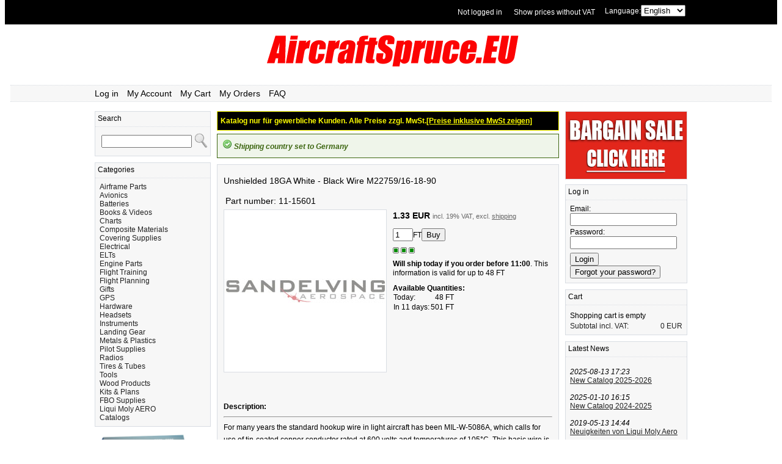

--- FILE ---
content_type: text/html; charset=UTF-8
request_url: https://www.aircraftspruce.eu/unshielded-18ga-white---black-wire-m22759-16-18-90.htm
body_size: 16523
content:
                                              
<!DOCTYPE html PUBLIC '-//W3C//DTD XHTML 1.0 Strict//EN' 'http://www.w3.org/TR/xhtml1/DTD/xhtml1-strict.dtd'><html xmlns="http://www.w3.org/1999/xhtml" xml:lang="de" lang="de">

  <head><title>Unshielded 18GA White - Black Wire M22759/16-18-90 from Aircraft Spruce Europe</title><link rel='stylesheet' type='text/css' href='/css/system-test.css' /><link rel='shortcut icon' type='image/x-icon' href='/favicon.ico' /><link rel='stylesheet' href='/js/lightbox/css/lightbox.css' type='text/css' media='screen' /><link rel='image_src' href='https://aircraftspruce.eu/images/products_56x56/' /> <link rel="canonical" href="https://www.aircraftspruce.eu/Unshielded-18GA-White---Black-Wire-M22759-16-18-90.htm"/><script src='/js/lightbox/js/jquery-1.7.2.min.js'></script><script src='/js/lightbox/js/lightbox.js'></script><script type='text/javascript' src='/js/sandelving/shop.js'></script><meta http-equiv='Content-Type' content='text/html; charset=utf-8' /><meta property='og:title' content='Unshielded 18GA White - Black Wire M22759/16-18-90 from Aircraft Spruce Europe' /><meta property='og:type' content='product' /><meta property='og:url' content='https://aircraftspruce.eu/Unshielded-18GA-White---Black-Wire-M22759-16-18-90.htm' /><meta property='og:image' content='https://aircraftspruce.eu/images/products_56x56/' /><meta property='og:site_name' content='Unshielded 18GA White - Black Wire M22759/16-18-90 from Aircraft Spruce Europe' /><meta property='fb:admins' content='634536341' /><meta property='og:email' content='info@aircraftspruce.eu' /><meta property='og:phone_number' content='+49 7634 90577 00' /><meta property='og:fax_number' content='+49 7634 90577 09' /><script>
  (function(i,s,o,g,r,a,m){i['GoogleAnalyticsObject']=r;i[r]=i[r]||function(){
  (i[r].q=i[r].q||[]).push(arguments)},i[r].l=1*new Date();a=s.createElement(o),
  m=s.getElementsByTagName(o)[0];a.async=1;a.src=g;m.parentNode.insertBefore(a,m)
  })(window,document,'script','//www.google-analytics.com/analytics.js','ga');

  ga('create', 'UA-140182769-1', 'aircraftspruce.eu');
  ga('set', 'anonymizeIp', true);
  ga('send', 'pageview');
</script>

<!-- Global site tag (gtag.js) - Google Analytics -->
<script async src="https://www.googletagmanager.com/gtag/js?id=UA-144346278-1"></script>
<script>
  window.dataLayer = window.dataLayer || [];
  function gtag(){dataLayer.push(arguments);}
  gtag('js', new Date());

  gtag('config', 'UA-144346278-1');
</script>
</head>
  <body>
  <div id="fb-root"></div>
<script>(function(d, s, id) {
  var js, fjs = d.getElementsByTagName(s)[0];
  if (d.getElementById(id)) {return;}
  js = d.createElement(s); js.id = id;
  js.src = "//connect.facebook.net/en_EN/all.js#xfbml=1&appId=273184776026340";
  fjs.parentNode.insertBefore(js, fjs);
}(document, 'script', 'facebook-jssdk'));</script>
    <div class='topbg'><div class='top'><div class=langswitch>Language:<select onchange='window.location.href="/index.php?lang=" + this.options[this.selectedIndex].value'><option  value='dk'>Dansk</option><option  value='de'>Deutsch</option><option selected value='en'>English</option><option  value='fr'>Français</option><option  value='se'>Svenska</option></select></div><div class=vatswitch><a href='/index.php?cmd=showvat&v=no'>Show prices without VAT</a></div><div class='toploginstatus'><a href='/account.php' title ='Log in'>Not logged in</a></div></div></div>    <div class='header'><div class='logo'>

        <a href='https://www.aircraftspruce.eu' title='Aircraftspruce.eu'><img class='logoimg' src='/images/banners/logoAircraftspruceEU.png' alt='Aviation 66 XC Aviation Oil 20w50' /></a></div><div class='menu'><div class='menulinks'><a href='/account.php' title ='Log in'>Log in</a> <a href='/account.php' title ='My Account'>My Account</a> <a href='/cart.php' title ='My Cart'>My Cart</a> <a href='/account.php' title ='My Orders'>My Orders</a> <a href='/faq.php' title ='FAQ'>FAQ</a> </div>
</div>
<div class='breadcrumbs'></div>
    <div class="canvas">                                        
      <div class='leftcol'><div class='box'><div class='box_head'>Search</div><div class='box_body'><div class='box_search'><form action='/index.php' method='get'><table><tr><td><input id='search' type='text' name='q' class='input-search' /></td><td><input id='submit' type='image' src='/images/system/search-icon.png' value='find' /></td></tr></table></form></div></div></div>
<div class='box'><div class='box_head'>Categories</div><div class='box_body'><div class='box_cats'><a href='/airframe-parts.html'>Airframe Parts</a><br><a href='/avionics.html'>Avionics</a><br><a href='/batteries.html'>Batteries</a><br><a href='/books---videos.html'>Books & Videos</a><br><a href='/charts.html'>Charts</a><br><a href='/composite-materials.html'>Composite Materials</a><br><a href='/covering-supplies.html'>Covering Supplies</a><br><a href='/electrical.html'>Electrical</a><br><a href='/elts.html'>ELTs</a><br><a href='/engine-parts.html'>Engine Parts</a><br><a href='/flight-training.html'>Flight Training</a><br><a href='/flight-planning.html'>Flight Planning</a><br><a href='/gifts.html'>Gifts</a><br><a href='/gps.html'>GPS</a><br><a href='/hardware.html'>Hardware</a><br><a href='/headsets.html'>Headsets</a><br><a href='/instruments.html'>Instruments</a><br><a href='/landing-gear.html'>Landing Gear</a><br><a href='/metals---plastics.html'>Metals & Plastics</a><br><a href='/pilot-supplies.html'>Pilot Supplies</a><br><a href='/radios.html'>Radios</a><br><a href='/tires---tubes.html'>Tires & Tubes</a><br><a href='/tools.html'>Tools</a><br><a href='/wood-products.html'>Wood Products</a><br><a href='/kits---plans.html'>Kits & Plans</a><br><a href='/fbo-supplies.html'>FBO Supplies</a><br><a href='/liqui-moly-aero.html'>Liqui Moly AERO</a><br><a href='/catalogs.html'>Catalogs</a><br></div></div></div>
<a href='/catalog/pdf/2026catalog.pdf'><img title='Download our 2025-2026 catalog in pdf' src='/images/system/2020-catalog2.jpg' alt='Aircraft Spruce Catalog 2022-2023' width='190px' /></a></div>
            
      <div class="midcol">

            <div class=novatnotice>Katalog nur für gewerbliche Kunden. Alle Preise zzgl. MwSt.<span class=novatnoticeswitch><a href='/index.php?cmd=showvat&v=yes'>[Preise inklusive MwSt zeigen]</a></span></div><div class='success'><img src='/images/system/i_msg-success.gif' /> Shipping country set to Germany<br></div><div class='prodviewholiday'></div><div class='prod_view' itemscope itemtype='http://schema.org/Product'><div class='prod_view_head'><h1><span itemprop='name'></span></h1><p class='prod_view_name'>Unshielded 18GA White - Black Wire M22759/16-18-90</p><div class='prod_view_pn'><table><tr><td>Part number:</td><td> 11-15601</td></tr></table></div></div><div class='prod_view_main'><div class='prod_view_main_left'><div class=prod_view_image_medium><img class='img_border' src='/images/products/product-placeholder.jpg' /></div></div>
<div class='prod_view_main_right' itemprop='offers' itemscope itemtype='http://schema.org/Offer'><div class='prod_view_price'><span itemprop='price'>1.33 EUR</span> </div><div class='prod_view_price_info'>incl. 19% VAT, excl. <a href='/shipping.php'>shipping</a></div><div class='prod_view_orderbutton'><form action='/cart.php'><input type='hidden' name='addpn' value='11-15601' /><input type='text' name='q' size='2' value='1' /><input type='hidden' name='cmd' value='add' />FT<input type='submit' value='Buy' /></form></div><img class='prod_view_stockstatus' title='Delivery today' alt='Delivery today' src='/images/system/green3.png'/><div class='leadtime'><span class='bold'>Will ship today if you order before 11:00</span>. This information is valid for up to 48 FT</div><div class='prod_view_availableqty'><div class='bold'>Available Quantities:</div><table><tr><div class='prod_view_availableqty_entry'><td>Today:</td><td style=text-align:right>48 FT</td></div></tr><tr><div class='prod_view_availableqty_entry'><td>In 11 days:</td><td style=text-align:right>501 FT</td></div></tr></table></div></div><div class='hazardous'></div><div class='clear'></div><div class='facebookprodview'><div id='fb-root'></div><script src='http://connect.facebook.net/en_US/all.js#appId=273184776026340&amp;xfbml=1'></script><fb:like href='http://www.aircraftspruce.eu/Unshielded-18GA-White---Black-Wire-M22759-16-18-90.htm' send='false' width='538' show_faces='false' action='like' font='arial'></fb:like></div><div class='clear'></div><div class='description'><div class='bold'>Description:</div><hr /><description><span itemprop='description'>For many years the standard        hookup wire in light aircraft has been MIL-W-5086A, which calls        for use of tin-coated copper conductor rated at 600 volts and        temperatures of 105°C. This basic wire is then coated with        various insulating coatings including PVC. There has been much        discussion during the past few years about the use of wire with        PVC in aircraft. The Air Force does not permit such wire to be        used in military aircraft due to the toxic fumes generated in        the event of a fire which can disable the crew. Although there        is no formal restriction on the use of MIL-W-5086A wire as of        early 1991, as our supplies of MIL-W-5086A wire are depleted        we will now be supplying MIL-W-22759/16 wire which complies with        current military and anticipated future FAA requirements.<br /><br />
This top quality aircraft unshielded wire        is manufactured to Specification MIL-W-22759/16. It features        standard tin-plated copper conductor and is insulated with extruded        Tefzel (ethylene/tetrafluorbethylene) which has a maximum temperature        rating of 150°C. This wire is rated for 600 volts.
</span></description></div></div><div class='additional_information'><table>
			<tr class='odd'>
			<td class='additional_information_title'>Unit</td><td>FT</td>
			</tr>
		<tr class='even'>
		<td class='additional_information_title'>Hazardous</td><td>No</td>
		</tr>
		<tr class='odd'>
		<td class='additional_information_title'>Oversize</td><td>No</td>
		</tr>
			<tr class='even'>
			<td class='additional_information_title'>Weight</td><td>0.007 kg</td>
			</tr>
			<tr class='odd'>
			<td class='additional_information_title'>Manufacturer</td><td></td>
			</tr>
			<tr class='even'>
			<td class='additional_information_title'>Manufacturer P/N</td><td></td>
			</tr>
			<tr class='odd'>
			<td class='additional_information_title'>GTIN</td><td></td>
			</tr>
			<tr class='even'>
			<td class='additional_information_title'>Core Charge</td><td>Yes (add to cart to see price)</td>
			</tr>
			<tr class='odd'>
			<td class='additional_information_title'>110V device</td><td>Yes</td>
			</tr></table></div></div><div class='product_included_in'>This part is included in the following categories:<br /><br /><div class='prod_view_breadcrumbs'><a href='/'>Start</a> > <a href='/electrical.html'>electrical</a> > <a href='/electrical/wire.html'>wire</a> > <a href='/electrical/wire/unshielded-wire-mil-w-22759-16.html'>unshielded wire mil-w-22759/16</a><br></div></div>
      </div>
      
      <div class="rightcol">
      

           
        <div class="banner"><a href="http://www.aircraftspruce.eu/bargainbin.php"><img width="198" height="110" style="border: 1px solid; border-color:#D9DDE3;" src="/images/banners/bargain-sale-mini.jpg" /></a></div>      
      
      	        <div class='box'><div class='box_head'>Log in</div><div class='box_body'><form action='/account.php' method='get'>Email: <br /><input type='text' name='e' class='login-field' value='' />Password: <br /><input type='Password' name='pwd' class='login-field' /><input type='submit' name='login' class='loginbtn' value='Login' /><br /><input type='submit' name='getpwd' class='getpwdbtn' value='Forgot your password?' /><div class='clear'></div></form></div></div>
        <div class='box'><div class='box_head'><a href='/cart.php' title ='Cart'>Cart</a></div><div class='box_body'><div class='box_cart'><div class='box_cart_line1'>Shopping cart is empty</div><a href='/cart.php'><div class='box_cart_line1'>Subtotal incl. VAT:<span class='box_cart_line1_price'>0 EUR</span><br></a></div></div></div></div>
        
        <div class='box'><div class='box_head'>Latest News</div><div class='box_body'><div class='ticker'><i>2025-08-13 17:23</i><div class='underline'><a href='/news.php' title='New Catalog 2025-2026'>New Catalog 2025-2026</a></div><br /><i>2025-01-10 16:15</i><div class='underline'><a href='/news.php' title='New Catalog 2024-2025'>New Catalog 2024-2025</a></div><br /><i>2019-05-13 14:44</i><div class='underline'><a href='/news.php' title='Neuigkeiten von Liqui Moly Aero'>Neuigkeiten von Liqui Moly Aero</a></div><br /><span class='right'><span class='underline'><a href='/news.php'>Read all news</a></span></span><div class='clear'></div></div></div></div>        <div align="left">
        
             <table>
                <tr><td><a href="https://www.facebook.com/AircraftSpruceEurope"><img src='/images/system/facebook.png' /></a></td><td><a href="https://www.facebook.com/AircraftSpruceEurope">Visit Our Facebook Fan Page</a></td></tr>
                <tr><td><a href="https://www.facebook.com/AircraftSpruceEurope"><img src='/images/system/instagram.png' /></a></td><td><a href="https://www.instagram.com/aircraftspruce_europe/">Visit Our Instagram Account</a></td></tr>

             </table>  
        
        </div>     
        <!--<div align="right">
        <a href="https://www.facebook.com/AircraftSpruceEurope">facebook</a>
        </div> -->
<!--        <img src='/images/system/DE_unified_badge_banner_blue.png' />-->        
        <div class='welcome'><table><tr><td><img src='/images/system/phone.png' /></td><td>Call us at +49 7634 9057700 from 08:00 to 13:00 CET</td></tr></table></div>      </div>
    </div>      
   <div class='footerbackground'><div class='footer'><div class='footerlinks'><table class='underline'><tr><td class='footerhead'>My pages</td><td class='footerhead'>Customer support</td><td class='footerhead'>About us</td></tr><tr><td>> <a href='/account.php' title ='My settings'>My settings</a></td><td>> <a href='/faq.php' title ='FAQ'>FAQ</a></td><td>> <a href='/greeninitiative.php' title ='Green Initiative'>Green Initiative</a></td></tr><tr><td>> <a href='/order.php' title ='My orders'>My orders</a></td><td>> <a href='/agb.php' title ='AGB'>AGB</a></td><td>> <a href='/shipping.php' title ='Shipping'>Shipping</a></td></tr><tr><td></td><td>> <a href='/core.php' title ='Core'>Core</a></td><td>> <a href='/bargainbin.php' title ='Bargain bin'>Bargain bin</a></td></tr><tr><td></td><td></td><td>> <a href='/about.php' title ='About us'>About Us</a></td></tr><tr><td></td><td></td><td>> <a href='/impressum.php' title ='Imprint'>Imprint</a></td></tr></table></div><div class='paylogos'><a href='http://www.visa.com' target='_blank' title='Visa'><img src='/images/system/visa.png' alt='Visa' /></a><a href='http://www.mastercard.com' target='_blank' title='Mastercard'><img src='/images/system/mastercard.png' alt='Mastercard' /></a><a href='http://www.americanexpress.com' target='_blank' title='American Express'><img src='/images/system/american-express.jpg' alt='American Express' /></a><a href='http://www.paypal.com' target='_blank' title='PayPal'><img src='/images/system/paypal_payment.png'  height='25' alt='PayPal' /></a></div>
</div><div class='footercontactinfo'>Email: <a href='mailto:info@aircraftspruce.eu'>info@aircraftspruce.eu</a> Phone: +49 76349057700 (monday-friday 08:00-13:00 CET)</div></div><!-- Remarketing -->
<script type='text/javascript'>
var google_tag_params = {
ecomm_prodid: '11-15601',
ecomm_pagetype: 'product',
ecomm_totalvalue: '1.12',
};
</script>
<script type="text/javascript">
  /* <![CDATA[ */
  var google_conversion_id = 1058046114;
  var google_custom_params = window.google_tag_params;
  var google_remarketing_only = true;
  /* ]]> */
</script>
<script type="text/javascript" src="//www.googleadservices.com/pagead/conversion.js">
</script>
<noscript>
  <div style="display:inline;">
  <img height="1" width="1" style="border-style:none;" alt="" src="//googleads.g.doubleclick.net/pagead/viewthroughconversion/1058046114/?value=0&amp;guid=ON&amp;script=0"/>
  </div>
</noscript>
  </body>
</html>
